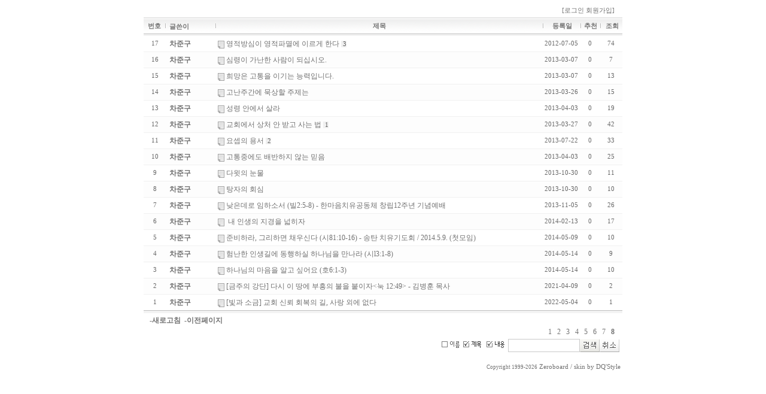

--- FILE ---
content_type: text/html
request_url: http://nepes.com/zboard/zboard.php?id=faith&page=8&sn1=&divpage=1&sn=off&ss=on&sc=on&select_arrange=vote&desc=desc
body_size: 40942
content:
<!--
ZeroBoard에 대한 라이센스 명시입니다.

아래 라이센스에 동의하시는 분만 제로보드를 사용할수 있습니다.
    
프로그램명 : Zeroboard
배포버젼 : 4.1 pl 8 (2006. 3. 15)
개발자 : zero 
Homepage : http://zeroboard.com

1. 제로보드의 배포권은 ZEROBOARD.COM에서 허용한 곳에만 있습니다.
   (허락 맡지 않은 재배포는 허용하지 않습니다.)

2. 제로보드는 저작권을 아래 3번항목에 의해 표기하는 한도내에서
   개인홈페이지 및 학교나 교회등의 비영리단체, 기업이나 기타 영리단체에서 사용할수 있습니다.
   (반국가 단체나 불법 싸이트에서의 사용은 금지합니다)

3. 제로보드 사용시 저작권 명시부분을 훼손하면 안됩니다.
   프로그램 소스, html소스상의 라이센스 및 웹상 출력물 하단에 있는 카피라이트와 링크를 수정하지 마십시요.
   (저작권 표시는 게시판 배포시 작성된 형식만을 허용합니다. 임의 수정은 금지합니다)

4. 단, 정식 등록버젼은 저작권 표시를 삭제할수 있습니다.
   정식 등록버젼에 대한 문의는 http://zeroboard.com 에서 문의 방법을 찾아주시기 바랍니다.

5. 링크서비스등의 기본 용도에 맞지 않는 사용은 금지합니다.

6. 제로보드의 사용으로 인한 데이타 손실 및 기타 손해등 어떠한 사고나 문제에 대해서 ZEROBOARD.COM은 절대 책임을 지지 않습니다.

7. 제로보드에 대해 ZEROBOARD.COM은 유지/ 보수의 의무가 없습니다.

8. 제로보드 소스는 개인적으로 사용시 수정하여 사용할수 있지만 수정된 프로그램의 재배포는 금지합니다.
   (저작권 관련 부분은 수정금지입니다)

9. 제로보드에 쓰인 스킨의 저작권은 스킨 제작자에게 있으며 제작자의 동의하에 수정배포가 가능합니다.

10. 기타 의문사항은 http://zeroboard.com 을 이용해 주시기 바랍니다.
    (질문등에 대한 내용은 메일로 받지 않습니다)

-->
<html> 
<head>
	<title></title>
	<meta http-equiv=Content-Type content=text/html; charset=EUC-KR>
	<link rel=StyleSheet HREF=skin/DQ_Revolution_BBS/style.css type=text/css title=style>
	<script language='JavaScript'>
	var select_obj;
	function ZB_layerAction(name,status) { 
		var obj=document.all[name];
		var _tmpx,_tmpy, marginx, marginy;
		_tmpx = event.clientX + parseInt(obj.offsetWidth);
		_tmpy = event.clientY + parseInt(obj.offsetHeight);
		_marginx = document.body.clientWidth - _tmpx;
		_marginy = document.body.clientHeight - _tmpy ;
		if(_marginx < 0)
			_tmpx = event.clientX + document.body.scrollLeft + _marginx ;
		else
			_tmpx = event.clientX + document.body.scrollLeft ;
		if(_marginy < 0)
			_tmpy = event.clientY + document.body.scrollTop + _marginy +20;
		else
			_tmpy = event.clientY + document.body.scrollTop ;
		obj.style.posLeft=_tmpx-13;
		obj.style.posTop=_tmpy-12;
		if(status=='visible') {
			if(select_obj) {
				select_obj.style.visibility='hidden';
				select_obj=null;
			}
			select_obj=obj;
		}else{
			select_obj=null;
		}
		obj.style.visibility=status; 
	}


	function print_ZBlayer(name, homepage, mail, member_no, boardID, writer, traceID, traceType, isAdmin, isMember) {
		var printHeight = 0;
		var printMain="";
	
		if(homepage) {
			printMain = "<tr onMouseOver=this.style.backgroundColor='#bbbbbb' onMouseOut=this.style.backgroundColor='' onMousedown=window.open('"+homepage+"');><td style=font-family:굴림;font-size:9pt height=18 nowrap>&nbsp;<img src=images/n_homepage.gif border=0 align=absmiddle>&nbsp;&nbsp;홈페이지&nbsp;&nbsp;</td></tr>";
			printHeight = printHeight + 16;
		}
		if(mail) {
			printMain = printMain +	"<tr onMouseOver=this.style.backgroundColor='#bbbbbb' onMouseOut=this.style.backgroundColor='' onMousedown=window.open('open_window.php?mode=m&str="+mail+"','ZBremote','width=1,height=1,left=1,top=1');><td style=font-family:굴림;font-size:9pt height=18 nowrap>&nbsp;<img src=images/n_mail.gif border=0 align=absmiddle>&nbsp;&nbsp;메일 보내기&nbsp;&nbsp;</td></tr>";
			printHeight = printHeight + 16;
		}
		if(member_no) {
			if(isMember) {
				printMain = printMain +	"<tr onMouseOver=this.style.backgroundColor='#bbbbbb' onMouseOut=this.style.backgroundColor='' onMousedown=window.open('view_info.php?member_no="+member_no+"','view_info','width=400,height=510,toolbar=no,scrollbars=yes');><td style=font-family:굴림;font-size:9pt height=18 nowrap>&nbsp;<img src=images/n_memo.gif border=0 align=absmiddle>&nbsp;&nbsp;쪽지 보내기&nbsp;&nbsp;</td></tr>";
				printHeight = printHeight + 16;
			}
			printMain = printMain +	"<tr onMouseOver=this.style.backgroundColor='#bbbbbb' onMouseOut=this.style.backgroundColor='' onMousedown=window.open('view_info2.php?member_no="+member_no+"','view_info','width=400,height=510,toolbar=no,scrollbars=yes');><td style=font-family:굴림;font-size:9pt height=18 nowrap>&nbsp;<img src=images/n_information.gif border=0 align=absmiddle>&nbsp;&nbsp;회원정보 보기&nbsp;&nbsp;</td></tr>";
			printHeight = printHeight + 16;
		}
		if(writer) {
			printMain = printMain +	"<tr onMouseOver=this.style.backgroundColor='#bbbbbb' onMouseOut=this.style.backgroundColor='' onMousedown=location.href='zboard.php?id="+boardID+"&sn1=on&sn=on&ss=off&sc=off&keyword="+writer+"';><td style=font-family:굴림;font-size:9pt height=18 nowrap>&nbsp;<img src=images/n_search.gif border=0 align=absmiddle>&nbsp;&nbsp;이름으로 검색&nbsp;&nbsp;</td></tr>";
			printHeight = printHeight + 16;
		}
		if(isAdmin) {
			if(member_no) {
				printMain = printMain +	"<tr onMouseOver=this.style.backgroundColor='#bbbbbb' onMouseOut=this.style.backgroundColor='' onMousedown=window.open('open_window.php?mode=i&str="+member_no+"','ZBremote','width=1,height=1,left=1,top=1');><td style=font-family:굴림;font-size:9pt height=18 nowrap>&nbsp;<img src=images/n_modify.gif border=0 align=absmiddle>&nbsp;&nbsp;<font color=darkred>회원정보 변경&nbsp;&nbsp;</td></tr>";
				printHeight = printHeight + 16;
			}
			printMain = printMain +	"<tr onMouseOver=this.style.backgroundColor='#bbbbbb' onMouseOut=this.style.backgroundColor='' onMousedown=window.open('open_window.php?mode="+traceType+"&str="+traceID+"','ZBremote','width=1,height=1,left=1,top=1');><td style=font-family:굴림;font-size:9pt height=18 nowrap>&nbsp;<img src=images/n_relationlist.gif border=0 align=absmiddle>&nbsp;&nbsp;<font color=darkred>관련글 추적</font>&nbsp;&nbsp;</td></tr>";
			printHeight = printHeight + 16;
		
		}
		var printHeader = "<div id='"+name+"' style='position:absolute; left:10px; top:25px; width:127; height: "+printHeight+"; z-index:1; visibility: hidden' onMousedown=ZB_layerAction('"+name+"','hidden')><table border=0><tr><td colspan=3 onMouseover=ZB_layerAction('"+name+"','hidden') height=3></td></tr><tr><td width=5 onMouseover=ZB_layerAction('"+name+"','hidden') rowspan=2>&nbsp;</td><td height=5></td></tr><tr><td><table style=cursor:hand border='0' cellspacing='1' cellpadding='0' bgcolor='black' width=100% height=100%><tr><td valign=top bgcolor=white><table border=0 cellspacing=0 cellpadding=3 width=100% height=100%>";
		var printFooter = "</table></td></tr></table></td><td width=5 rowspan=2 onMouseover=ZB_layerAction('"+name+"','hidden')>&nbsp;</td></tr><tr><td colspan=3 height=10 onMouseover=ZB_layerAction('"+name+"','hidden')></td></tr></table></div>";
	
		document.writeln(printHeader+printMain+printFooter);
	}
</script>
	
<script language="javascript">
browserName = navigator.appName;
browserVer = parseInt(navigator.appVersion);
if(browserName == "Netscape" && browserVer >= 3){ init = "net"; }
else { init = "ie"; }


if(((init == "net")&&(browserVer >=3))||((init == "ie")&&(browserVer >= 4))){

 sn_on=new Image;
 sn_off=new Image;
 sn_on.src= "skin/DQ_Revolution_BBS/name_on.gif";
 sn_off.src= "skin/DQ_Revolution_BBS/name_off.gif";

 ss_on=new Image;
 ss_off=new Image;
 ss_on.src= "skin/DQ_Revolution_BBS/subject_on.gif";
 ss_off.src= "skin/DQ_Revolution_BBS/subject_off.gif";

 sc_on=new Image;
 sc_off=new Image;
 sc_on.src= "skin/DQ_Revolution_BBS/content_on.gif";
 sc_off.src= "skin/DQ_Revolution_BBS/content_off.gif";

}

function OnOff(name) {
if(((init == "net")&&(browserVer >=3))||((init == "ie")&&(browserVer >= 4))) {
  if(document.search[name].value=='on')
  {
   document.search[name].value='off';
   ImgSrc=eval(name+"_off.src");
   document[name].src=ImgSrc;
  }
  else
  {
   document.search[name].value='on';
   ImgSrc=eval(name+"_on.src");
   document[name].src=ImgSrc;
  }
 }
}
</script>

<script language="javascript">
  function reverse() {
   var i, chked=0;
   if(confirm('목록을 반전하시겠습니까?\n\n반전을 원하지 않는다면 취소를 누르시면 다음으로 넘어갑니다'))
   {
    for(i=0;i<document.list.length;i++)
    {
     if(document.list[i].type=='checkbox')
     {
      if(document.list[i].checked) { document.list[i].checked=false; }
      else { document.list[i].checked=true; }
     }
    }
   }
   for(i=0;i<document.list.length;i++)
   {
    if(document.list[i].type=='checkbox')
    {
     if(document.list[i].checked) chked=1;
    }
   }
   if(chked) {
    if(confirm('선택된 항목을 보시겠습니까?'))
     {
      document.list.selected.value='';
      document.list.exec.value='view_all';
      for(i=0;i<document.list.length;i++)
      {
       if(document.list[i].type=='checkbox')
       {
        if(document.list[i].checked)
        {
         document.list.selected.value=document.list[i].value+';'+document.list.selected.value;
        }
       }
      }
      document.list.submit();
      return true;
     }
    }
   }

 function delete_all() {
  var i, chked=0;
  for(i=0;i<document.list.length;i++)
  {
   if(document.list[i].type=='checkbox')
   {
    if(document.list[i].checked) chked=1;
    }
   }
  if(chked)
  {
    document.list.selected.value='';
    document.list.exec.value='delete_all';
    for(i=0;i<document.list.length;i++)
    {
     if(document.list[i].type=='checkbox')
     {
      if(document.list[i].checked)
      {
       document.list.selected.value=document.list[i].value+';'+document.list.selected.value;
      }
     }
    }
    window.open("select_list_all.php?id=faith&selected="+document.list.selected.value,"게시물정리","width=260,height=180,toolbars=no,resize=no,scrollbars=no");
  }
  else {alert('정리할 게시물을 선택하여 주십시요');}
 }

 function category_change(obj) {
  var myindex=obj.selectedIndex;
  document.search.category.value=obj.options[myindex].value;
  document.search.submit();
  return true;
 }

//-->
</script>
</head>
<body topmargin='0'  leftmargin='0' marginwidth='0' marginheight='0'  bgcolor=white >
			<div align=center>			<table border=0 cellspacing=0 cellpadding=0 width=800 height=1 style="table-layout:fixed;"><col width=100%></col><tr><td><img src=images/t.gif border=0 width=98% height=1 name=zb_get_table_width><br><img src=images/t.gif border=0 name=zb_target_resize width=1 height=1></td></tr></table>
			
<link rel="StyleSheet" HREF="skin/DQ_Revolution_BBS/css/white/style.css" type="text/css" title="style">



<!-- ■ DQ'Thumb Engine ver 2.0 R5.0704 for Revolution - http://www.dqstyle.com -->

<script>function chk_copyright(){if(!document.getElementById('skinbydq')){alert('스킨의 카피라이트가 훼손되었습니다.\n\n 라이센스키가 설치된 사이트일 경우, 새로운 라이센스키를 발급 받으셔야 합니다.');go_dqHomepage();}else{if(skinbydq.href!='http://www.dqstyle.com/')go_dqHomepage();}}function go_dqHomepage(){window.location="http://www.dqstyle.com/";}window.setTimeout("chk_copyright();",120000);</script> 

<!-- ■ Skin Version: DQ Revolution BBS 1.2.p3.2.4.4.9AnNyung -->

<SCRIPT LANGUAGE="JavaScript" type="text/JavaScript">
var id="faith", no="", page="8", select_arrange="vote", desc="desc", page_num="20", keyword="", category="", sn="off", ss="on", sc="on", su="", url="/zboard/zboard.php?id=faith&page=8&sn1=&divpage=1&sn=off&ss=on&sc=on&select_arrange=vote&desc=desc", pic_overLimit1="400", pic_overLimit2="400", dir="skin/DQ_Revolution_BBS";
</SCRIPT>
<script language="JavaScript" src="skin/DQ_Revolution_BBS/default.js" type="text/JavaScript"></script>



<table border=0 cellspacing=0 cellpadding=0 width=800>
<tr><td style="height:10px;"></td></tr>
<tr>
	<td><table border=0 cellpadding=0 cellspacing=0 width=100%>
		  <tr>			  
			  			  <td class=han align="right" style="font-size:8pt;font-family:dotum">&nbsp;
			    								<nobr><a onfocus=blur() href='login.php?id=faith&page=8&sn1=&divpage=1&sn=off&ss=on&sc=on&select_arrange=vote&desc=desc&s_url=%2Fzboard%2Fzboard.php%3Fid%3Dfaith%26page%3D8%26sn1%3D%26divpage%3D1%26sn%3Doff%26ss%3Don%26sc%3Don%26select_arrange%3Dvote%26desc%3Ddesc'>[로그인</a>
<a onfocus=blur() href=# onclick="window.open('member_join.php?group_no=1','zbMemberJoin','width=560,height=590,toolbars=no,resizable=yes,scrollbars=yes')">회원가입]&nbsp;</a>
<Zeroboard [정보수정</a>
<Zeroboard &nbsp;&nbsp;메모박스</a>
<Zeroboard &nbsp;로그아웃]&nbsp;</a>
																</nobr>
			  </td>
			  <td width=10></td>
		  </tr></table></td>
</tr>
</table>

<table cellpadding=0 cellspacing=0><tr><td colspan=11 height=5></td></tr></table>
<table id=revolution_main_table border=0 cellspacing=0 cellpadding=0 width=800 class=info_bg>
	<col width=35></col><col width=3></col>	<!--<col width=40></col><col width=3></col>-->	<!--<col width=20></col><col width=3></col>-->	<col width=80></col><col width=3></col>	<col width=></col>		<col width=3></col><col width=60></col>	<col width=3></col><col width=30></col>	<col width=3></col><col width=35></col>
<form method=post name=list action=list_all.php>
<input type=hidden name=page value=8>
<input type=hidden name=id value=faith>
<input type=hidden name=select_arrange value=vote>
<input type=hidden name=desc value=desc>
<input type=hidden name=page_num value=20>
<input type=hidden name=selected>
<input type=hidden name=exec>
<input type=hidden name=keyword value="">
<input type=hidden name=sn value="off">
<input type=hidden name=ss value="Array">
<input type=hidden name=sc value="on">

<tr align=center valign=middle class='title' style='font-weight:bold;height:27px;'>
	<td class='list_tspace'><nobr><a onfocus=blur() href='/zboard/zboard.php?id=faith&page=8&sn1=&divpage=1&sn=off&ss=on&sc=on&select_arrange=headnum&desc=asc'><font class=title_text>번호</a></nobr></td><td style='padding-top:5px'><img src=skin/DQ_Revolution_BBS/css/white/separator.gif></td>    <!--<td class='list_tspace'><font class=title_text>분류</a></td><td style='padding-top:5px'><img src=skin/DQ_Revolution_BBS/css/white/separator.gif></td>-->	<!--<td class='list_tspace'><font class=title_text>C</font></a></td><td style='padding-top:5px'><img src=skin/DQ_Revolution_BBS/css/white/separator.gif></td>-->	<td class='list_tspace' align=left>&nbsp;<a onfocus=blur() href='/zboard/zboard.php?id=faith&page=8&sn1=&divpage=1&sn=off&ss=on&sc=on&select_arrange=name&desc=asc'><font class=title_text>글쓴이</a></td><td style='padding-top:5px'><img src=skin/DQ_Revolution_BBS/css/white/separator.gif></td>	<td class='list_tspace'><a onfocus=blur() href='/zboard/zboard.php?id=faith&page=8&sn1=&divpage=1&sn=off&ss=on&sc=on&select_arrange=subject&desc=asc'><font class=title_text>제목</a></td>		<td style='padding-top:5px'><img src=skin/DQ_Revolution_BBS/css/white/separator.gif></td><td class='list_tspace'><nobr><a onfocus=blur() href='/zboard/zboard.php?id=faith&page=8&sn1=&divpage=1&sn=off&ss=on&sc=on&select_arrange=reg_date&desc=asc'><font class=title_text>등록일</a></nobr></td>	<td style='padding-top:5px'><img src=skin/DQ_Revolution_BBS/css/white/separator.gif></td><td class='list_tspace'><nobr><a onfocus=blur() href='/zboard/zboard.php?id=faith&page=8&sn1=&divpage=1&sn=off&ss=on&sc=on&select_arrange=vote&desc=asc'><font class=title_text>추천</a></nobr></td>	<td style='padding-top:5px'><img src=skin/DQ_Revolution_BBS/css/white/separator.gif></td><td class='list_tspace'><nobr><a onfocus=blur() href='/zboard/zboard.php?id=faith&page=8&sn1=&divpage=1&sn=off&ss=on&sc=on&select_arrange=hit&desc=asc'><font class=title_text>조회</a></nobr></td></tr>
<tr><td colspan=11 class=line_dark height=1></td></tr>
<tr><td colspan=11 class=line_shadow height=3></td></tr>


<tr align="center" class="list0" onMouseOver="this.style.backgroundColor='#F5F5F5'" onMouseOut="this.style.backgroundColor=''" style="height:16;word-break:break-all;" valign='middle'>
	<td class='eng list_vspace' colspan=2>17</td>	<!--<td class='han list_vspace' nowrap colspan=2><nobr>&nbsp;</nobr></td>-->
	<!--<td nowrap colspan=2 style='padding:0'><input type=checkbox name=cart value="147"></td>-->
	<td colspan=2 class='list_vspace' align="left"><div style='width:80;overflow:hidden;text-overflow:ellipsis' class='list_name'><nobr>&nbsp;<b><span onMousedown="ZB_layerAction('zbLayer1','visible')" style=cursor:hand><span class=list_name>차준구</span></span></b></nobr></div></td>	<td align=left class=list_vspace>
		  <img src=skin/DQ_Revolution_BBS/css/white/old_head.gif height=13 border=0 align=absmiddle>&nbsp;영적방심이 영적파멸에 이르게 한다&nbsp;<span class=list_comment> 3 </span>		
		<td nowrap class='eng list_vspace' colspan=2><nobr>2012-07-05</nobr></td>	<td nowrap class='eng list_vspace' colspan=2>0</td>	<td nowrap class='eng list_vspace' colspan=2>74</td></tr>



<tr><td colspan=11 class=line_separator height=1></td></tr>
<tr align="center" class="list1" onMouseOver="this.style.backgroundColor='#F5F5F5'" onMouseOut="this.style.backgroundColor=''" style="height:16;word-break:break-all;" valign='middle'>
	<td class='eng list_vspace' colspan=2>16</td>	<!--<td class='han list_vspace' nowrap colspan=2><nobr>&nbsp;</nobr></td>-->
	<!--<td nowrap colspan=2 style='padding:0'><input type=checkbox name=cart value="148"></td>-->
	<td colspan=2 class='list_vspace' align="left"><div style='width:80;overflow:hidden;text-overflow:ellipsis' class='list_name'><nobr>&nbsp;<b><span onMousedown="ZB_layerAction('zbLayer2','visible')" style=cursor:hand><span class=list_name>차준구</span></span></b></nobr></div></td>	<td align=left class=list_vspace>
		  <img src=skin/DQ_Revolution_BBS/css/white/old_head.gif height=13 border=0 align=absmiddle>&nbsp;심령이 가난한 사람이 되십시오.		
		<td nowrap class='eng list_vspace' colspan=2><nobr>2013-03-07</nobr></td>	<td nowrap class='eng list_vspace' colspan=2>0</td>	<td nowrap class='eng list_vspace' colspan=2>7</td></tr>



<tr><td colspan=11 class=line_separator height=1></td></tr>
<tr align="center" class="list0" onMouseOver="this.style.backgroundColor='#F5F5F5'" onMouseOut="this.style.backgroundColor=''" style="height:16;word-break:break-all;" valign='middle'>
	<td class='eng list_vspace' colspan=2>15</td>	<!--<td class='han list_vspace' nowrap colspan=2><nobr>&nbsp;</nobr></td>-->
	<!--<td nowrap colspan=2 style='padding:0'><input type=checkbox name=cart value="149"></td>-->
	<td colspan=2 class='list_vspace' align="left"><div style='width:80;overflow:hidden;text-overflow:ellipsis' class='list_name'><nobr>&nbsp;<b><span onMousedown="ZB_layerAction('zbLayer3','visible')" style=cursor:hand><span class=list_name>차준구</span></span></b></nobr></div></td>	<td align=left class=list_vspace>
		  <img src=skin/DQ_Revolution_BBS/css/white/old_head.gif height=13 border=0 align=absmiddle>&nbsp;희망은 고통을 이기는 능력입니다.		
		<td nowrap class='eng list_vspace' colspan=2><nobr>2013-03-07</nobr></td>	<td nowrap class='eng list_vspace' colspan=2>0</td>	<td nowrap class='eng list_vspace' colspan=2>13</td></tr>



<tr><td colspan=11 class=line_separator height=1></td></tr>
<tr align="center" class="list1" onMouseOver="this.style.backgroundColor='#F5F5F5'" onMouseOut="this.style.backgroundColor=''" style="height:16;word-break:break-all;" valign='middle'>
	<td class='eng list_vspace' colspan=2>14</td>	<!--<td class='han list_vspace' nowrap colspan=2><nobr>&nbsp;</nobr></td>-->
	<!--<td nowrap colspan=2 style='padding:0'><input type=checkbox name=cart value="150"></td>-->
	<td colspan=2 class='list_vspace' align="left"><div style='width:80;overflow:hidden;text-overflow:ellipsis' class='list_name'><nobr>&nbsp;<b><span onMousedown="ZB_layerAction('zbLayer4','visible')" style=cursor:hand><span class=list_name>차준구</span></span></b></nobr></div></td>	<td align=left class=list_vspace>
		  <img src=skin/DQ_Revolution_BBS/css/white/old_head.gif height=13 border=0 align=absmiddle>&nbsp;고난주간에 묵상할 주제는		
		<td nowrap class='eng list_vspace' colspan=2><nobr>2013-03-26</nobr></td>	<td nowrap class='eng list_vspace' colspan=2>0</td>	<td nowrap class='eng list_vspace' colspan=2>15</td></tr>



<tr><td colspan=11 class=line_separator height=1></td></tr>
<tr align="center" class="list0" onMouseOver="this.style.backgroundColor='#F5F5F5'" onMouseOut="this.style.backgroundColor=''" style="height:16;word-break:break-all;" valign='middle'>
	<td class='eng list_vspace' colspan=2>13</td>	<!--<td class='han list_vspace' nowrap colspan=2><nobr>&nbsp;</nobr></td>-->
	<!--<td nowrap colspan=2 style='padding:0'><input type=checkbox name=cart value="153"></td>-->
	<td colspan=2 class='list_vspace' align="left"><div style='width:80;overflow:hidden;text-overflow:ellipsis' class='list_name'><nobr>&nbsp;<b><span onMousedown="ZB_layerAction('zbLayer5','visible')" style=cursor:hand><span class=list_name>차준구</span></span></b></nobr></div></td>	<td align=left class=list_vspace>
		  <img src=skin/DQ_Revolution_BBS/css/white/old_head.gif height=13 border=0 align=absmiddle>&nbsp;성령 안에서 살라		
		<td nowrap class='eng list_vspace' colspan=2><nobr>2013-04-03</nobr></td>	<td nowrap class='eng list_vspace' colspan=2>0</td>	<td nowrap class='eng list_vspace' colspan=2>19</td></tr>



<tr><td colspan=11 class=line_separator height=1></td></tr>
<tr align="center" class="list1" onMouseOver="this.style.backgroundColor='#F5F5F5'" onMouseOut="this.style.backgroundColor=''" style="height:16;word-break:break-all;" valign='middle'>
	<td class='eng list_vspace' colspan=2>12</td>	<!--<td class='han list_vspace' nowrap colspan=2><nobr>&nbsp;</nobr></td>-->
	<!--<td nowrap colspan=2 style='padding:0'><input type=checkbox name=cart value="152"></td>-->
	<td colspan=2 class='list_vspace' align="left"><div style='width:80;overflow:hidden;text-overflow:ellipsis' class='list_name'><nobr>&nbsp;<b><span onMousedown="ZB_layerAction('zbLayer6','visible')" style=cursor:hand><span class=list_name>차준구</span></span></b></nobr></div></td>	<td align=left class=list_vspace>
		  <img src=skin/DQ_Revolution_BBS/css/white/old_head.gif height=13 border=0 align=absmiddle>&nbsp;교회에서 상처 안 받고 사는 법&nbsp;<span class=list_comment> 1 </span>		
		<td nowrap class='eng list_vspace' colspan=2><nobr>2013-03-27</nobr></td>	<td nowrap class='eng list_vspace' colspan=2>0</td>	<td nowrap class='eng list_vspace' colspan=2>42</td></tr>



<tr><td colspan=11 class=line_separator height=1></td></tr>
<tr align="center" class="list0" onMouseOver="this.style.backgroundColor='#F5F5F5'" onMouseOut="this.style.backgroundColor=''" style="height:16;word-break:break-all;" valign='middle'>
	<td class='eng list_vspace' colspan=2>11</td>	<!--<td class='han list_vspace' nowrap colspan=2><nobr>&nbsp;</nobr></td>-->
	<!--<td nowrap colspan=2 style='padding:0'><input type=checkbox name=cart value="156"></td>-->
	<td colspan=2 class='list_vspace' align="left"><div style='width:80;overflow:hidden;text-overflow:ellipsis' class='list_name'><nobr>&nbsp;<b><span onMousedown="ZB_layerAction('zbLayer7','visible')" style=cursor:hand><span class=list_name>차준구</span></span></b></nobr></div></td>	<td align=left class=list_vspace>
		  <img src=skin/DQ_Revolution_BBS/css/white/old_head.gif height=13 border=0 align=absmiddle>&nbsp;요셉의 용서&nbsp;<span class=list_comment> 2 </span>		
		<td nowrap class='eng list_vspace' colspan=2><nobr>2013-07-22</nobr></td>	<td nowrap class='eng list_vspace' colspan=2>0</td>	<td nowrap class='eng list_vspace' colspan=2>33</td></tr>



<tr><td colspan=11 class=line_separator height=1></td></tr>
<tr align="center" class="list1" onMouseOver="this.style.backgroundColor='#F5F5F5'" onMouseOut="this.style.backgroundColor=''" style="height:16;word-break:break-all;" valign='middle'>
	<td class='eng list_vspace' colspan=2>10</td>	<!--<td class='han list_vspace' nowrap colspan=2><nobr>&nbsp;</nobr></td>-->
	<!--<td nowrap colspan=2 style='padding:0'><input type=checkbox name=cart value="155"></td>-->
	<td colspan=2 class='list_vspace' align="left"><div style='width:80;overflow:hidden;text-overflow:ellipsis' class='list_name'><nobr>&nbsp;<b><span onMousedown="ZB_layerAction('zbLayer8','visible')" style=cursor:hand><span class=list_name>차준구</span></span></b></nobr></div></td>	<td align=left class=list_vspace>
		  <img src=skin/DQ_Revolution_BBS/css/white/old_head.gif height=13 border=0 align=absmiddle>&nbsp;고통중에도 배반하지 않는 믿음		
		<td nowrap class='eng list_vspace' colspan=2><nobr>2013-04-03</nobr></td>	<td nowrap class='eng list_vspace' colspan=2>0</td>	<td nowrap class='eng list_vspace' colspan=2>25</td></tr>



<tr><td colspan=11 class=line_separator height=1></td></tr>
<tr align="center" class="list0" onMouseOver="this.style.backgroundColor='#F5F5F5'" onMouseOut="this.style.backgroundColor=''" style="height:16;word-break:break-all;" valign='middle'>
	<td class='eng list_vspace' colspan=2>9</td>	<!--<td class='han list_vspace' nowrap colspan=2><nobr>&nbsp;</nobr></td>-->
	<!--<td nowrap colspan=2 style='padding:0'><input type=checkbox name=cart value="157"></td>-->
	<td colspan=2 class='list_vspace' align="left"><div style='width:80;overflow:hidden;text-overflow:ellipsis' class='list_name'><nobr>&nbsp;<b><span onMousedown="ZB_layerAction('zbLayer9','visible')" style=cursor:hand><span class=list_name>차준구</span></span></b></nobr></div></td>	<td align=left class=list_vspace>
		  <img src=skin/DQ_Revolution_BBS/css/white/old_head.gif height=13 border=0 align=absmiddle>&nbsp;다윗의 눈물		
		<td nowrap class='eng list_vspace' colspan=2><nobr>2013-10-30</nobr></td>	<td nowrap class='eng list_vspace' colspan=2>0</td>	<td nowrap class='eng list_vspace' colspan=2>11</td></tr>



<tr><td colspan=11 class=line_separator height=1></td></tr>
<tr align="center" class="list1" onMouseOver="this.style.backgroundColor='#F5F5F5'" onMouseOut="this.style.backgroundColor=''" style="height:16;word-break:break-all;" valign='middle'>
	<td class='eng list_vspace' colspan=2>8</td>	<!--<td class='han list_vspace' nowrap colspan=2><nobr>&nbsp;</nobr></td>-->
	<!--<td nowrap colspan=2 style='padding:0'><input type=checkbox name=cart value="158"></td>-->
	<td colspan=2 class='list_vspace' align="left"><div style='width:80;overflow:hidden;text-overflow:ellipsis' class='list_name'><nobr>&nbsp;<b><span onMousedown="ZB_layerAction('zbLayer10','visible')" style=cursor:hand><span class=list_name>차준구</span></span></b></nobr></div></td>	<td align=left class=list_vspace>
		  <img src=skin/DQ_Revolution_BBS/css/white/old_head.gif height=13 border=0 align=absmiddle>&nbsp;탕자의 회심		
		<td nowrap class='eng list_vspace' colspan=2><nobr>2013-10-30</nobr></td>	<td nowrap class='eng list_vspace' colspan=2>0</td>	<td nowrap class='eng list_vspace' colspan=2>10</td></tr>



<tr><td colspan=11 class=line_separator height=1></td></tr>
<tr align="center" class="list0" onMouseOver="this.style.backgroundColor='#F5F5F5'" onMouseOut="this.style.backgroundColor=''" style="height:16;word-break:break-all;" valign='middle'>
	<td class='eng list_vspace' colspan=2>7</td>	<!--<td class='han list_vspace' nowrap colspan=2><nobr>&nbsp;</nobr></td>-->
	<!--<td nowrap colspan=2 style='padding:0'><input type=checkbox name=cart value="159"></td>-->
	<td colspan=2 class='list_vspace' align="left"><div style='width:80;overflow:hidden;text-overflow:ellipsis' class='list_name'><nobr>&nbsp;<b><span onMousedown="ZB_layerAction('zbLayer11','visible')" style=cursor:hand><span class=list_name>차준구</span></span></b></nobr></div></td>	<td align=left class=list_vspace>
		  <img src=skin/DQ_Revolution_BBS/css/white/old_head.gif height=13 border=0 align=absmiddle>&nbsp;낮은데로 임하소서 (빌2:5-8) -  한마음치유공동체 창립12주년 기념예배		
		<td nowrap class='eng list_vspace' colspan=2><nobr>2013-11-05</nobr></td>	<td nowrap class='eng list_vspace' colspan=2>0</td>	<td nowrap class='eng list_vspace' colspan=2>26</td></tr>



<tr><td colspan=11 class=line_separator height=1></td></tr>
<tr align="center" class="list1" onMouseOver="this.style.backgroundColor='#F5F5F5'" onMouseOut="this.style.backgroundColor=''" style="height:16;word-break:break-all;" valign='middle'>
	<td class='eng list_vspace' colspan=2>6</td>	<!--<td class='han list_vspace' nowrap colspan=2><nobr>&nbsp;</nobr></td>-->
	<!--<td nowrap colspan=2 style='padding:0'><input type=checkbox name=cart value="160"></td>-->
	<td colspan=2 class='list_vspace' align="left"><div style='width:80;overflow:hidden;text-overflow:ellipsis' class='list_name'><nobr>&nbsp;<b><span onMousedown="ZB_layerAction('zbLayer12','visible')" style=cursor:hand><span class=list_name>차준구</span></span></b></nobr></div></td>	<td align=left class=list_vspace>
		  <img src=skin/DQ_Revolution_BBS/css/white/old_head.gif height=13 border=0 align=absmiddle>&nbsp; 내 인생의 지경을 넓히자		
		<td nowrap class='eng list_vspace' colspan=2><nobr>2014-02-13</nobr></td>	<td nowrap class='eng list_vspace' colspan=2>0</td>	<td nowrap class='eng list_vspace' colspan=2>17</td></tr>



<tr><td colspan=11 class=line_separator height=1></td></tr>
<tr align="center" class="list0" onMouseOver="this.style.backgroundColor='#F5F5F5'" onMouseOut="this.style.backgroundColor=''" style="height:16;word-break:break-all;" valign='middle'>
	<td class='eng list_vspace' colspan=2>5</td>	<!--<td class='han list_vspace' nowrap colspan=2><nobr>&nbsp;</nobr></td>-->
	<!--<td nowrap colspan=2 style='padding:0'><input type=checkbox name=cart value="161"></td>-->
	<td colspan=2 class='list_vspace' align="left"><div style='width:80;overflow:hidden;text-overflow:ellipsis' class='list_name'><nobr>&nbsp;<b><span onMousedown="ZB_layerAction('zbLayer13','visible')" style=cursor:hand><span class=list_name>차준구</span></span></b></nobr></div></td>	<td align=left class=list_vspace>
		  <img src=skin/DQ_Revolution_BBS/css/white/old_head.gif height=13 border=0 align=absmiddle>&nbsp;준비하라, 그리하면 채우신다 (시81:10-16)  -  송탄 치유기도회 / 2014.5.9. (첫모임)		
		<td nowrap class='eng list_vspace' colspan=2><nobr>2014-05-09</nobr></td>	<td nowrap class='eng list_vspace' colspan=2>0</td>	<td nowrap class='eng list_vspace' colspan=2>10</td></tr>



<tr><td colspan=11 class=line_separator height=1></td></tr>
<tr align="center" class="list1" onMouseOver="this.style.backgroundColor='#F5F5F5'" onMouseOut="this.style.backgroundColor=''" style="height:16;word-break:break-all;" valign='middle'>
	<td class='eng list_vspace' colspan=2>4</td>	<!--<td class='han list_vspace' nowrap colspan=2><nobr>&nbsp;</nobr></td>-->
	<!--<td nowrap colspan=2 style='padding:0'><input type=checkbox name=cart value="162"></td>-->
	<td colspan=2 class='list_vspace' align="left"><div style='width:80;overflow:hidden;text-overflow:ellipsis' class='list_name'><nobr>&nbsp;<b><span onMousedown="ZB_layerAction('zbLayer14','visible')" style=cursor:hand><span class=list_name>차준구</span></span></b></nobr></div></td>	<td align=left class=list_vspace>
		  <img src=skin/DQ_Revolution_BBS/css/white/old_head.gif height=13 border=0 align=absmiddle>&nbsp;험난한 인생길에 동행하실 하나님을 만나라 (시l3:1-8)		
		<td nowrap class='eng list_vspace' colspan=2><nobr>2014-05-14</nobr></td>	<td nowrap class='eng list_vspace' colspan=2>0</td>	<td nowrap class='eng list_vspace' colspan=2>9</td></tr>



<tr><td colspan=11 class=line_separator height=1></td></tr>
<tr align="center" class="list0" onMouseOver="this.style.backgroundColor='#F5F5F5'" onMouseOut="this.style.backgroundColor=''" style="height:16;word-break:break-all;" valign='middle'>
	<td class='eng list_vspace' colspan=2>3</td>	<!--<td class='han list_vspace' nowrap colspan=2><nobr>&nbsp;</nobr></td>-->
	<!--<td nowrap colspan=2 style='padding:0'><input type=checkbox name=cart value="163"></td>-->
	<td colspan=2 class='list_vspace' align="left"><div style='width:80;overflow:hidden;text-overflow:ellipsis' class='list_name'><nobr>&nbsp;<b><span onMousedown="ZB_layerAction('zbLayer15','visible')" style=cursor:hand><span class=list_name>차준구</span></span></b></nobr></div></td>	<td align=left class=list_vspace>
		  <img src=skin/DQ_Revolution_BBS/css/white/old_head.gif height=13 border=0 align=absmiddle>&nbsp;하나님의 마음을 알고 싶어요 (호6:1-3)		
		<td nowrap class='eng list_vspace' colspan=2><nobr>2014-05-14</nobr></td>	<td nowrap class='eng list_vspace' colspan=2>0</td>	<td nowrap class='eng list_vspace' colspan=2>10</td></tr>



<tr><td colspan=11 class=line_separator height=1></td></tr>
<tr align="center" class="list1" onMouseOver="this.style.backgroundColor='#F5F5F5'" onMouseOut="this.style.backgroundColor=''" style="height:16;word-break:break-all;" valign='middle'>
	<td class='eng list_vspace' colspan=2>2</td>	<!--<td class='han list_vspace' nowrap colspan=2><nobr>&nbsp;</nobr></td>-->
	<!--<td nowrap colspan=2 style='padding:0'><input type=checkbox name=cart value="166"></td>-->
	<td colspan=2 class='list_vspace' align="left"><div style='width:80;overflow:hidden;text-overflow:ellipsis' class='list_name'><nobr>&nbsp;<b><span onMousedown="ZB_layerAction('zbLayer16','visible')" style=cursor:hand><span class=list_name>차준구</span></span></b></nobr></div></td>	<td align=left class=list_vspace>
		  <img src=skin/DQ_Revolution_BBS/css/white/old_head.gif height=13 border=0 align=absmiddle>&nbsp;[금주의 강단] 다시 이 땅에 부흥의 불을 붙이자&lt;눅 12:49&gt; - 김병훈 목사		
		<td nowrap class='eng list_vspace' colspan=2><nobr>2021-04-09</nobr></td>	<td nowrap class='eng list_vspace' colspan=2>0</td>	<td nowrap class='eng list_vspace' colspan=2>2</td></tr>



<tr><td colspan=11 class=line_separator height=1></td></tr>
<tr align="center" class="list0" onMouseOver="this.style.backgroundColor='#F5F5F5'" onMouseOut="this.style.backgroundColor=''" style="height:16;word-break:break-all;" valign='middle'>
	<td class='eng list_vspace' colspan=2>1</td>	<!--<td class='han list_vspace' nowrap colspan=2><nobr>&nbsp;</nobr></td>-->
	<!--<td nowrap colspan=2 style='padding:0'><input type=checkbox name=cart value="167"></td>-->
	<td colspan=2 class='list_vspace' align="left"><div style='width:80;overflow:hidden;text-overflow:ellipsis' class='list_name'><nobr>&nbsp;<b><span onMousedown="ZB_layerAction('zbLayer17','visible')" style=cursor:hand><span class=list_name>차준구</span></span></b></nobr></div></td>	<td align=left class=list_vspace>
		  <img src=skin/DQ_Revolution_BBS/css/white/old_head.gif height=13 border=0 align=absmiddle>&nbsp;[빛과 소금] 교회 신뢰 회복의 길, 사랑 외에 없다		
		<td nowrap class='eng list_vspace' colspan=2><nobr>2022-05-04</nobr></td>	<td nowrap class='eng list_vspace' colspan=2>0</td>	<td nowrap class='eng list_vspace' colspan=2>1</td></tr>



</form>
</table>

<table border=0 cellpadding=0 cellspacing=0 width=800 class=info_bg>
<tr><td class=line_dark style=height:1px></td></tr>
<tr><td class=line_shadow style=height:4px></td></tr>
</table>

<table border=0 cellpadding=0 cellspacing=0 width=800 class=info_bg>
<tr><td height=5 colspan=3></td></tr>
<tr valign=top>
		<td style="padding-left:10px;">
		<nobr><a onfocus=blur() href='/zboard/zboard.php?id=faith&page=8&category=&sn=off&ss=on&sc=on&keyword=&prev_no=&sn1=&divpage=1'><font class=han style=font-weight:bold>-새로고침</font></a>&nbsp;&nbsp;<a onfocus=blur() href='/zboard/zboard.php?id=faith&page=7&select_arrange=vote&desc=desc&category=&sn=off&ss=on&sc=on&keyword=&sn1=&divpage=1'><font class=han style=font-weight:bold>-이전페이지</font></a>&nbsp;&nbsp;</nobr>
	</td>
		</tr>
</table>

<table border=0 cellpadding=0 cellspacing=0 width=800 class=info_bg>
<tr>
  <td style="padding:5 10 0 10;" align=right>
	 <a onfocus=blur() href='/zboard/zboard.php?id=faith&page=1&select_arrange=vote&desc=desc&category=&sn=off&ss=on&sc=on&keyword=&sn1=&divpage=1'><font class=han>&nbsp;1&nbsp;&nbsp;</a><a onfocus=blur() href='/zboard/zboard.php?id=faith&page=2&select_arrange=vote&desc=desc&category=&sn=off&ss=on&sc=on&keyword=&sn1=&divpage=1'><font class=han>&nbsp;2&nbsp;&nbsp;</a><a onfocus=blur() href='/zboard/zboard.php?id=faith&page=3&select_arrange=vote&desc=desc&category=&sn=off&ss=on&sc=on&keyword=&sn1=&divpage=1'><font class=han>&nbsp;3&nbsp;&nbsp;</a><a onfocus=blur() href='/zboard/zboard.php?id=faith&page=4&select_arrange=vote&desc=desc&category=&sn=off&ss=on&sc=on&keyword=&sn1=&divpage=1'><font class=han>&nbsp;4&nbsp;&nbsp;</a><a onfocus=blur() href='/zboard/zboard.php?id=faith&page=5&select_arrange=vote&desc=desc&category=&sn=off&ss=on&sc=on&keyword=&sn1=&divpage=1'><font class=han>&nbsp;5&nbsp;&nbsp;</a><a onfocus=blur() href='/zboard/zboard.php?id=faith&page=6&select_arrange=vote&desc=desc&category=&sn=off&ss=on&sc=on&keyword=&sn1=&divpage=1'><font class=han>&nbsp;6&nbsp;&nbsp;</a><a onfocus=blur() href='/zboard/zboard.php?id=faith&page=7&select_arrange=vote&desc=desc&category=&sn=off&ss=on&sc=on&keyword=&sn1=&divpage=1'><font class=han>&nbsp;7&nbsp;&nbsp;</a> <font class=han><b>8</b>&nbsp;  </td>
</tr>
</table>


<table border=0 cellpadding=0 cellspacing=0 width=800 class=info_bg>
<form method=get name=search action=/zboard/zboard.php><input type=hidden name=id value=faith><input type=hidden name=select_arrange value=vote><input type=hidden name=desc value=desc><input type=hidden name=page_num value=20><input type=hidden name=selected><input type=hidden name=exec><input type=hidden name=sn value="off"><input type=hidden name=ss value="on"><input type=hidden name=sc value="on"><input type=hidden name=su value=""><input type=hidden name=category value="">
<tr><td style=height:5px></td></tr>
<tr>
	<td align=right colspan=2 style="padding-right:5px;">
	<table border=0 cellspacing=0 cellpadding=0>
<tr>
	<td><nobr>
		<a href="javascript:dq_OnOff('sn','skin/DQ_Revolution_BBS/css/white/')" onfocus=blur()><img src=skin/DQ_Revolution_BBS/css/white/name_off.gif border=0 name=sn></a>&nbsp;
		<a href="javascript:dq_OnOff('ss','skin/DQ_Revolution_BBS/css/white/')" onfocus=blur()><img src=skin/DQ_Revolution_BBS/css/white/subject_on.gif border=0 name=ss></a>&nbsp;&nbsp;
		<a href="javascript:dq_OnOff('sc','skin/DQ_Revolution_BBS/css/white/')" onfocus=blur()><img src=skin/DQ_Revolution_BBS/css/white/content_on.gif border=0 name=sc></a>&nbsp;&nbsp;
		</nobr>
	</td>
	<td><input type=text name=keyword value="" size=15 class='input'></td>
	<td><input type=image src=skin/DQ_Revolution_BBS/css/white/bt_search.gif onFocus="blur()"></td>
	<td><img src=skin/DQ_Revolution_BBS/css/white/bt_cancel.gif onclick="location.href='zboard.php?id=faith'" style="cursor:pointer"></td>
</tr>
</table>
	</td>
</tr>
</form>
</table>

<table border=0 cellpadding=0 cellspacing=0 width=800>
<tr class=info_bg><td colspan=2 height=5></td></tr>
<tr><td height=10></td></tr>
</table>

<script>
print_ZBlayer('zbLayer1', '', '', '1', 'faith', '%C2%F7%C1%D8%B1%B8', '', '', '', '');
print_ZBlayer('zbLayer2', '', '', '1', 'faith', '%C2%F7%C1%D8%B1%B8', '', '', '', '');
print_ZBlayer('zbLayer3', '', '', '1', 'faith', '%C2%F7%C1%D8%B1%B8', '', '', '', '');
print_ZBlayer('zbLayer4', '', '', '1', 'faith', '%C2%F7%C1%D8%B1%B8', '', '', '', '');
print_ZBlayer('zbLayer5', '', '', '1', 'faith', '%C2%F7%C1%D8%B1%B8', '', '', '', '');
print_ZBlayer('zbLayer6', '', '', '1', 'faith', '%C2%F7%C1%D8%B1%B8', '', '', '', '');
print_ZBlayer('zbLayer7', '', '', '1', 'faith', '%C2%F7%C1%D8%B1%B8', '', '', '', '');
print_ZBlayer('zbLayer8', '', '', '1', 'faith', '%C2%F7%C1%D8%B1%B8', '', '', '', '');
print_ZBlayer('zbLayer9', '', '', '1', 'faith', '%C2%F7%C1%D8%B1%B8', '', '', '', '');
print_ZBlayer('zbLayer10', '', '', '1', 'faith', '%C2%F7%C1%D8%B1%B8', '', '', '', '');
print_ZBlayer('zbLayer11', '', '', '1', 'faith', '%C2%F7%C1%D8%B1%B8', '', '', '', '');
print_ZBlayer('zbLayer12', '', '', '1', 'faith', '%C2%F7%C1%D8%B1%B8', '', '', '', '');
print_ZBlayer('zbLayer13', '', '', '1', 'faith', '%C2%F7%C1%D8%B1%B8', '', '', '', '');
print_ZBlayer('zbLayer14', '', '', '1', 'faith', '%C2%F7%C1%D8%B1%B8', '', '', '', '');
print_ZBlayer('zbLayer15', '', '', '1', 'faith', '%C2%F7%C1%D8%B1%B8', '', '', '', '');
print_ZBlayer('zbLayer16', '', '', '1', 'faith', '%C2%F7%C1%D8%B1%B8', '', '', '', '');
print_ZBlayer('zbLayer17', '', '', '1', 'faith', '%C2%F7%C1%D8%B1%B8', '', '', '', '');
</script>
			<table border=0 cellpadding=0 cellspacing=0 height=20 width=800>
			<tr>
				<td align=right style=font-family:tahoma,굴림;font-size:8pt;line-height:150%;letter-spacing:0px>
					<font style=font-size:7pt>Copyright 1999-2026</font> <a href=http://www.zeroboard.com target=_blank onfocus=blur()><font style=font-family:tahoma,굴림;font-size:8pt;>Zeroboard</a> / skin by <a id=skinbydq href=http://www.dqstyle.com target=_blank onfocus=blur()>DQ'Style</a>&nbsp;
				</td>   
			</tr>
			</table>

			</div>
</body>
</html>
			

<!--
 Session Excuted  : 0.0003
 Connect Checked  : 0.0003
 Query Excuted  : 0.013
 PHP Excuted  : 0.011
 Check Lists : 0.005
 Skins Excuted  : 0.078
 Total Excuted Time : 0.102
-->


--- FILE ---
content_type: application/x-javascript
request_url: http://nepes.com/zboard/skin/DQ_Revolution_BBS/default.js
body_size: 5908
content:

//document.zb_get_table_width.height = 0;
//document.zb_target_resize[0].height = 0;

browserName = navigator.appName;
browserVer = parseInt(navigator.appVersion);
var isIE = (browserName.match('Microsoft')) ? 1: 0;

function dq_OnOff(name,dir) {
	sn_on=new Image;
	sn_off=new Image;
	sn_on.src= dir+"name_on.gif";
	sn_off.src= dir+"name_off.gif";

	ss_on=new Image;
	ss_off=new Image;
	ss_on.src= dir+"subject_on.gif";
	ss_off.src= dir+"subject_off.gif";

	sc_on=new Image;
	sc_off=new Image;
	sc_on.src= dir+"content_on.gif";
	sc_off.src= dir+"content_off.gif";

	if(document.search[name].value=='on')
	{
	document.search[name].value='off';
	ImgSrc=eval(name+"_off.src");
	document[name].src=ImgSrc;
	}
	else
	{
	document.search[name].value='on';
	ImgSrc=eval(name+"_on.src");
	document[name].src=ImgSrc;
	}

}

function copyrightAlert() {
  if(copyrightAlertMsg) alert(copyrightAlertMsg); 
  return false;
}

function playMultimediaFile(sUri,obj)
{
	var nPlayState = obj.getAttribute("isPlaying");
	if (nPlayState==0)
	{
		el = obj.previousSibling;
		while (el.tagName!="A")
			el = el.previousSibling;

		var oMedia = document.createElement("EMBED");
		oMedia.style.display = "block";
		oMedia.src = sUri;
		oMedia.autostart = true;
		obj.parentNode.appendChild(oMedia);

		obj.setAttribute("isPlaying",1);
	}
	else
	{
		alert("이미 재생중입니다");
		return;
	}
}

function comment_edit(event,cid,c_no,pos) {
	var width = revolution_main_table.offsetWidth - 130;
	var height= 140;
	var left  = event.clientX - width - 30;
	var top   = event.clientY - 82 + document.body.scrollTop;
	var memo = cid.innerHTML;

	if(document.getElementById("cedit_layer"+c_no)) {
		document.getElementById("cedit_layer"+c_no).style.visibility='visible';
		return true;
	}

	memo = memo.replace(/<BR>+/g,"\n");
	memo = memo.replace(/<br>+/g,"");


	if(str_saveComment.match('.gif')) var saveCommentBt = "<input type=image src='"+str_saveComment+"' name='reply_vote' accesskey='s'>";
	else var saveCommentBt = "<input type=submit rows=5 class=submit_c  name='reply_vote' value='"+str_saveComment+"' style='height:28;width:80'>";

	var text = "<form method=post name=c_write action=vote_ex.php>"
	+"<div id='cedit_layer"+c_no+"' style='position:absolute; visibility:visible; width:"+width+"px; z-index:1; left:"+left+"px; top:"+top+"px'>"
	+"<table border=0 width='100%' cellspacing=0 cellpadding=1 class=ce_bg><tr><td style='padding:1px'>"
	+"<table border=0 width='100%' cellspacing=0 cellpadding=0>"
	+"<input type=hidden name=c_no value="+c_no+"><input type=hidden name=ment_type value='edit'><input type=hidden name=page value="+page+"><input type=hidden name=id value="+id+"><input type=hidden name=no value="+no+"><input type=hidden name=select_arrange value="+select_arrange+"><input type=hidden name=desc value="+desc+"><input type=hidden name=page_num value="+page_num+"><input type=hidden name=keyword value="+keyword+"><input type=hidden name=category value="+category+"><input type=hidden name=sn value="+sn+"><input type=hidden name=ss value="+ss+"><input type=hidden name=sc value="+sc+"><input type=hidden name=su value="+su+"><input type=hidden name=url value="+url+">"
	+"<tr><td style='padding:3 3 3 40;' height=30>"
	+"<b>짧은답글 수정</b></td>"
	+"<td align=right style='padding-right:20'><span style='cursor:pointer' onClick='cedit_layer"+c_no+".style.visibility=\"hidden\"'>[닫기]</span></td></tr><tr><td valign=top colspan=2><table border=0 cellspacing=0 cellpadding=0 width=100%><tr>"
	+"<td valign=top style='padding:8 0 0 0' width=30 align=right><font class=bt onclick='document.c_write.memo.rows=6;document.c_write.memo.focus();' style='cursor:pointer;padding-top:3px;' title='원래크기'>■</font><br><font class=bt onclick='document.c_write.memo.rows=document.c_write.memo.rows+4;document.c_write.memo.focus();' style='cursor:pointer;padding-top:3px;' title='크기 늘리기'>▼</font></td>"
	+"<td align=left valign=top style='padding: 0 15 5 10'>"
	+"<textarea name=memo cols=20 rows=6 class=textarea style=width:100%>"+memo+"</textarea></td></tr>"
	+"<tr><td colspan=2 align=right style='padding:5 20 10 0'>"+saveCommentBt+"</td></tr>"
	+"</table></td></tr></form></table></td></tr></table></div>";

	document.getElementById('ctop').innerHTML = text;
	document.c_write.memo.focus();

	window.scrollTo(0,pos);
}

var tmpImg = new Image();
function imageResize(obj) {
	if(!obj.id) obj = getElementById(obj);
	if(!obj.reCount) obj.reCount = 0;
	if(obj && !obj.width && !obj.complate && obj.reCount < 10) {
		obj.setAttribute('reCount',obj.reCount + 1);
		window.setTimeout("imageResize("+obj.id+")",300);
		return;
	}

	tmpImg.src = obj.src;

	if(!obj.width || obj.width <= 1) {
		obj.width  = (tmpImg.width > pic_overLimit1)? pic_overLimit2 : tmpImg.width;
		obj.height = (tmpImg.width > pic_overLimit1)? tmpImg.height*pic_overLimit2/tmpImg.width : tmpImg.height;
	}
	if(!obj.width) alert(obj.clientWidth);
	if(tmpImg.width > obj.width) obj.style.cursor = 'pointer';
}

function view_img(obj,mbno) {
	if(!ismember) var ismember=mbno;
	var src = obj.replace('&','dq_amp_temp');
	var url = dir+"/view_img.php?filename="+src+"&mb="+ismember+"&id="+id;
	var scrollbars = 'auto';
	X = 0; //window.screen.width/2 - 100;
	Y = 0; //window.screen.height/3 - 100;
	tmpImg.src = src;
//	if(tmpImg.width > window.screen.width - 10) {
//		X = 0;
//		scrollbars = 'yes';
//	}
//	if(tmpImg.height > window.screen.height - 10) {
//		Y = 0;
		scrollbars = 'yes';
//	}
	window.open(url,'view_img','left='+X+', top='+Y+', width=200,height=200,status=yes,scrollbars='+scrollbars+',resizable=yes,toolbars=no');
}

function view_linkImg(obj) {
	tmpImg.src = obj.src;
	if(tmpImg.width > pic_overLimit1 || tmpImg.width != obj.width) view_img(obj.src);
	else return false;
}
